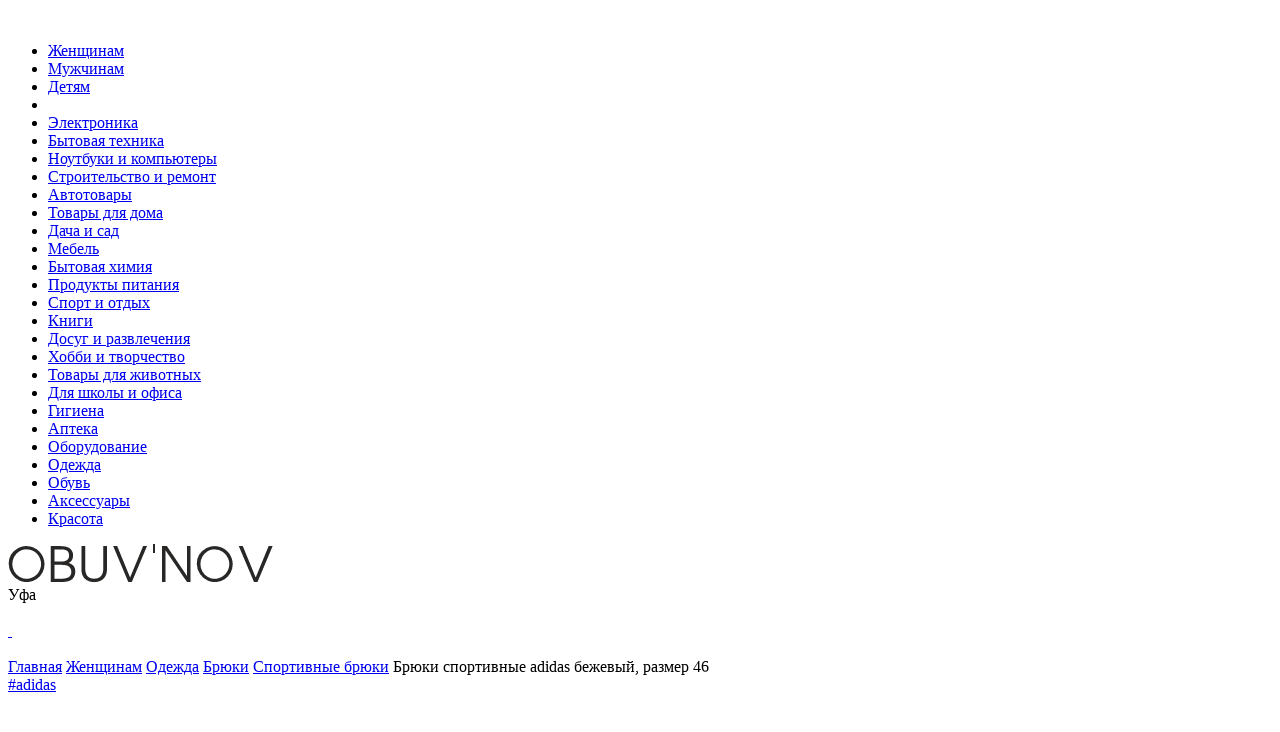

--- FILE ---
content_type: text/html; charset=UTF-8
request_url: https://obuvnov.ru/ufa/women/bryukisportivnyeadidas-523576/
body_size: 12862
content:
<!DOCTYPE html>

<html class="no-js" lang="ru-RU">

<head>

    <meta charset="UTF-8">
    <meta name="viewport" content="width=device-width, initial-scale=1.0">
    <meta http-equiv="X-UA-Compatible" content="IE=edge">

    <link rel="profile" href="https://gmpg.org/xfn/11">

    <meta name='robots' content='max-image-preview:large' />
<title>Брюки спортивные adidas бежевый, размер 46 — купить в городе Уфа по низкой цене</title>

<meta name="description" content="Купить Брюки спортивные adidas бежевый, размер 46 — низкие цены в магазинах, купить в городе Уфа по выгодной цене. Доставка в городе Уфа курьером и по всей России." />


<meta property="og:locale" content="ru_RU" />
<meta property="og:site_name" content="ОБУВНОВ.ру" />
<meta property="og:title" content="Брюки спортивные adidas бежевый, размер 46 — купить в городе Уфа по низкой цене" />
<meta property="og:description" content="Купить Брюки спортивные adidas бежевый, размер 46 — низкие цены в магазинах, купить в городе Уфа по выгодной цене. Доставка в городе Уфа курьером и по всей России." />
<meta property="og:type" content="object" />
<meta property="og:url" content="https://obuvnov.ru/ufa/women/bryukisportivnyeadidas-523576/" />
<meta property="og:image" content="https://a.lmcdn.ru/pi/img600x866/R/T/RTLABJ346601_16882055_1_v1_2x.jpg" />
<meta name="twitter:card" content="summary" />
<meta name="twitter:description" content="Купить Брюки спортивные adidas бежевый, размер 46 — низкие цены в магазинах, купить в городе Уфа по выгодной цене. Доставка в городе Уфа курьером и по всей России." />
<meta name="twitter:title" content="Брюки спортивные adidas бежевый, размер 46 — купить в городе Уфа по низкой цене" />

<style id='wp-img-auto-sizes-contain-inline-css'>
img:is([sizes=auto i],[sizes^="auto," i]){contain-intrinsic-size:3000px 1500px}
/*# sourceURL=wp-img-auto-sizes-contain-inline-css */
</style>
<link rel="canonical" href="https://obuvnov.ru/ufa/women/bryukisportivnyeadidas-523576/"><link rel="icon" href="https://obuvnov.ru/wp-content/uploads/2023/02/favicon.png" sizes="32x32" />
<link rel="apple-touch-icon" href="https://obuvnov.ru/wp-content/uploads/2023/02/favicon.png" />

        <style media="all">
          @import url("https://obuvnov.ru/wp-content/themes/pdxtemplate/min/pdxtemplate.css?r=2010");
        </style>
        
        <style media="all">
          @import url("https://obuvnov.ru/wp-content/themes/pdxtemplate/min/other.css?r=2010");
        </style><script>
      var currentDate = `${new Date().getDate()}.${new Date().getMonth()+1}.${new Date().getHours()}`;
      var userData = { };
    </script><script> var p1='a href="mai',p2='info',p3='">',p4,p5='/a',p6='',p7='',p8=''; p1+='lto:'; p2+='@'; p2+='obuvnov.ru'; p4=p2;</script>    <script>
        window.dataLayer = window.dataLayer || [];
        function gtag() { dataLayer.push(arguments); }
    </script>

</head>

<body class="home blog wp-custom-logo wp-embed-responsive wp-theme-pdxtemplate pdxhtml_cached not_item is_product cookies-not-set has-no-pagination not-showing-comments show-avatars footer-top-visible" data-template="" data-sex="1" data-smode="0">

        <div class="allcontent">
                <header class="header precblock">
            <div class="header__in cblock flex_item">
                <span class="header__menubtn is_a unselectable" onclick="stpr(event || window.event); show_mnu();">&nbsp;</span><div class="header__parts parts"><ul class="parts__ul ul_line"><li data-partid="1" class="parts__li" onmouseover="stpr(event || window.event); show_submenu(1);"><a class="citylink parts__a active" href="/ufa/women/">Женщинам</a></li><li data-partid="2" class="parts__li" onmouseover="stpr(event || window.event); show_submenu(2);"><a class="citylink parts__a" href="/ufa/men/">Мужчинам</a></li><li data-partid="3" class="parts__li" onmouseover="stpr(event || window.event); show_submenu(3);"><a class="citylink parts__a" href="/ufa/children/">Детям</a></li><li class="parts__expand unselectable" onclick="stpr(event || window.event); togglePartsExp();">&nbsp;</li><li data-partid="4" class="parts__li parts__li_hidden" onclick="stpr(event || window.event);"><a class="citylink parts__a" href="/ufa/elektronika/">Электроника</a></li><li data-partid="5" class="parts__li parts__li_hidden" onclick="stpr(event || window.event);"><a class="citylink parts__a" href="/ufa/bytovaya/">Бытовая техника</a></li><li data-partid="6" class="parts__li parts__li_hidden" onclick="stpr(event || window.event);"><a class="citylink parts__a" href="/ufa/kompyuternaya/">Ноутбуки и компьютеры</a></li><li data-partid="7" class="parts__li parts__li_hidden" onclick="stpr(event || window.event);"><a class="citylink parts__a" href="/ufa/remont/">Строительство и ремонт</a></li><li data-partid="8" class="parts__li parts__li_hidden" onclick="stpr(event || window.event);"><a class="citylink parts__a" href="/ufa/avto/">Автотовары</a></li><li data-partid="9" class="parts__li parts__li_hidden" onclick="stpr(event || window.event);"><a class="citylink parts__a" href="/ufa/dom/">Товары для дома</a></li><li data-partid="10" class="parts__li parts__li_hidden" onclick="stpr(event || window.event);"><a class="citylink parts__a" href="/ufa/dacha/">Дача и сад</a></li><li data-partid="11" class="parts__li parts__li_hidden" onclick="stpr(event || window.event);"><a class="citylink parts__a" href="/ufa/mebel/">Мебель</a></li><li data-partid="12" class="parts__li parts__li_hidden" onclick="stpr(event || window.event);"><a class="citylink parts__a" href="/ufa/himiya/">Бытовая химия</a></li><li data-partid="13" class="parts__li parts__li_hidden" onclick="stpr(event || window.event);"><a class="citylink parts__a" href="/ufa/produkty/">Продукты питания</a></li><li data-partid="14" class="parts__li parts__li_hidden" onclick="stpr(event || window.event);"><a class="citylink parts__a" href="/ufa/sport/">Спорт и отдых</a></li><li data-partid="15" class="parts__li parts__li_hidden" onclick="stpr(event || window.event);"><a class="citylink parts__a" href="/ufa/books/">Книги</a></li><li data-partid="17" class="parts__li parts__li_hidden" onclick="stpr(event || window.event);"><a class="citylink parts__a" href="/ufa/dosug/">Досуг и развлечения</a></li><li data-partid="18" class="parts__li parts__li_hidden" onclick="stpr(event || window.event);"><a class="citylink parts__a" href="/ufa/hobbi/">Хобби и творчество</a></li><li data-partid="20" class="parts__li parts__li_hidden" onclick="stpr(event || window.event);"><a class="citylink parts__a" href="/ufa/dlyazhivotnykh/">Товары для животных</a></li><li data-partid="21" class="parts__li parts__li_hidden" onclick="stpr(event || window.event);"><a class="citylink parts__a" href="/ufa/school/">Для школы и офиса</a></li><li data-partid="22" class="parts__li parts__li_hidden" onclick="stpr(event || window.event);"><a class="citylink parts__a" href="/ufa/gigiena/">Гигиена</a></li><li data-partid="23" class="parts__li parts__li_hidden" onclick="stpr(event || window.event);"><a class="citylink parts__a" href="/ufa/apteka/">Аптека</a></li><li data-partid="26" class="parts__li parts__li_hidden" onclick="stpr(event || window.event);"><a class="citylink parts__a" href="/ufa/oborudovanie/">Оборудование</a></li><li data-partid="27" class="parts__li parts__li_hidden" onclick="stpr(event || window.event);"><a class="citylink parts__a" href="/ufa/cloth/">Одежда</a></li><li data-partid="28" class="parts__li parts__li_hidden" onclick="stpr(event || window.event);"><a class="citylink parts__a" href="/ufa/shoes/">Обувь</a></li><li data-partid="29" class="parts__li parts__li_hidden" onclick="stpr(event || window.event);"><a class="citylink parts__a" href="/ufa/accessories/">Аксессуары</a></li><li data-partid="30" class="parts__li parts__li_hidden" onclick="stpr(event || window.event);"><a class="citylink parts__a" href="/ufa/beauty/">Красота</a></li></ul></div><a href="/ufa/" class="header__logoWrap citylink"><img class="header__logo" alt="Logo" width="265" height="38" src="https://obuvnov.ru/wp-content/uploads/2023/02/logo.svg" /></a><div class="header__city is_a unselectable" onclick="showModal('_pdxgloap_base_select_city', 'Выберите ваш город:');">Уфа</div><div class="header__icos flex_item unselectable"><div class="header__ico ico__find ico__round is_a" onclick="showFind();">&nbsp;</div><a class="header__ico ico__fav ico__round fav is_a" aria-label="Избранное" href="/fav/">&nbsp;</a><div class="header__profile header__ico"><div class="ico__profile ico__round is_a" onclick="showModal('pdx_login');">&nbsp;</div></div></div>                            </div>
        </header>
        <div class="wrapper precblock">
            <div class="wrapper__content cblock admlnk pdxpp pdxobj549 pdxcat">

                            </div>
        </div>
                <div class="wrapper precblock">
            <div class="wrapper__content cblock">

                <div id="content"  itemscope itemtype="http://schema.org/Product">

                    
<main id="site-content">

  <div id="breadcrumb" itemscope itemtype="https://schema.org/BreadcrumbList" class="breadcrumb__title_yes"><span itemprop="itemListElement" itemscope itemtype="https://schema.org/ListItem"><a itemprop="item" href="https://obuvnov.ru/"><span itemprop="name">Главная</span></a><meta itemprop="position" content="1" /></span> <span class="brline"></span> <span itemprop="itemListElement" itemscope itemtype="https://schema.org/ListItem"><a itemprop="item" href="/ufa/women/"><span itemprop="name">Женщинам</span></a><meta itemprop="position" content="2" /></span> <span class="brline"></span> <span itemprop="itemListElement" itemscope itemtype="https://schema.org/ListItem"><a itemprop="item" href="/ufa/women/odezhda-2/"><span itemprop="name">Одежда</span></a><meta itemprop="position" content="3" /></span> <span class="brline"></span> <span itemprop="itemListElement" itemscope itemtype="https://schema.org/ListItem"><a itemprop="item" href="/ufa/women/bryuki-22/"><span itemprop="name">Брюки</span></a><meta itemprop="position" content="4" /></span> <span class="brline"></span> <span itemprop="itemListElement" itemscope itemtype="https://schema.org/ListItem"><a itemprop="item" href="/ufa/women/sportivnye-bryuki-549/"><span itemprop="name">Спортивные брюки</span></a><meta itemprop="position" content="5" /></span> <span class="brline"></span> Брюки спортивные adidas бежевый, размер 46</div><div class="post__header" data-i="523576" data-itype="mod"><div class="post__brand" itemprop="brand" itemscope itemtype="http://schema.org/Brand"><a href="/ufa/catalog/brands/adidas/" class="post__brandlink">#adidas</a><meta itemprop="name" content="adidas"></div><div class="post__preh1 flex_item"><h1 itemprop="name description" class="archive-title">Брюки спортивные adidas бежевый, размер 46</h1><div class="post__pricerange"></div><div class="post__ratings" onclick="gotoRating();"></div><div class="post__fav"><div class="post__share social_share" onclick="show_share();" data-title="Купить Брюки спортивные adidas бежевый, размер 46">&nbsp;</div></div></div></div>
  
</main><!-- #site-content -->


<meta itemprop="sku" content="523576" /><div class="post__top flex_item"><div class="post__images flex_item"><div class="post__thumbnails"><div class="post__thumbnail post__thumbnail_active" onclick="select_image(this);"><img class="post__img_mode_thumbnail" alt="Брюки спортивные adidas бежевый, размер 46, фото 1" src="https://a.lmcdn.ru/pi/img600x866/R/T/RTLABJ346601_16882055_1_v1_2x.jpg"></div><div class="post__thumbnail" onclick="select_image(this);"><img class="post__img_mode_thumbnail" alt="Брюки спортивные adidas бежевый, размер 46, фото 2" src="https://a.lmcdn.ru/pi/img600x866/R/T/RTLABJ346601_16882056_2_v1_2x.jpg"></div><div class="post__thumbnail" onclick="select_image(this);"><img class="post__img_mode_thumbnail" alt="Брюки спортивные adidas бежевый, размер 46, фото 3" src="https://a.lmcdn.ru/pi/img600x866/R/T/RTLABJ346601_16882057_3_v1_2x.jpg"></div><div class="post__thumbnail" onclick="select_image(this);"><img class="post__img_mode_thumbnail" alt="Брюки спортивные adidas бежевый, размер 46, фото 4" src="https://a.lmcdn.ru/pi/img600x866/R/T/RTLABJ346601_16882058_4_v1_2x.jpg"></div></div><div class="post__image" onclick="show_image_full();"><img class="post__img_mode_full" alt="Брюки спортивные adidas бежевый, размер 46" itemprop="image" src="https://a.lmcdn.ru/pi/img600x866/R/T/RTLABJ346601_16882055_1_v1_2x.jpg"></div><div class="closeimg closemeimg" onclick=" hide_image_full(); " style="display:none;">&nbsp;</div></div><div class="post__data"><div class="post__datain"><div class="post__desc">Брюки спортивные adidas. Цвет: бежевый. Сезон: Весна-лето 2023.</div><div class="post_variants"><div class="post_variant flex_item" data-variant="83060d7d"><div class="variant__label variant__tail">коллекция</div><div class="variant__tail variant__item variant__item_current">Весна, лето 2023</div></div><div class="post_variant flex_item" data-variant="393608bb"><div class="variant__label variant__tail">размер</div><a class="variant__tail variant__item" href="/ufa/women/bryukisportivnyeadidas-14903484/">34</a><a class="variant__tail variant__item" href="/ufa/women/bryukisportivnyeadidas-16545431/">38</a><div class="variant__tail variant__item variant__item_current">46</div><a class="variant__tail variant__item" href="/ufa/women/bryukisportivnyeadidas-523575/">50</a></div><div class="post_variant flex_item" data-variant="9c180e97"><div class="variant__label variant__tail">сезонность</div><div class="variant__tail variant__item variant__item_current">мульти</div></div><div class="post_variant flex_item" data-variant="1a1705b2"><div class="variant__label variant__tail">цвет</div><div class="variant__tail variant__item variant__item_current"><img alt="бежевый" title="бежевый" src="https://a.lmcdn.ru/pi/img600x866/R/T/RTLABJ346601_16882055_1_v1_2x.jpg" class="variant__img" /></div><a class="variant__tail variant__item" href="/ufa/women/bryukisportivnyeadidas-16539274/"><img alt="черный" title="черный" src="https://a.lmcdn.ru/pi/img600x866/A/D/AD002EWLUGS1_13062443_1_v2_2x.jpg" class="variant__img" /></a></div></div><div class="post__params"><div class="post__param flex_item"><div class="post__paramname">пол</div><div class="post__paramval">women</div></div></div></div></div><div class="post__prices"><div class="post__price post__price_active"><div class="price__header flex_item" itemprop="offers" itemscope itemtype="http://schema.org/Offer"><div class="price__price"><meta itemprop="price" content="4861"><meta itemprop="priceCurrency" content="RUB"><link itemprop="availability" href="http://schema.org/InStock">4 861 ₽ <span class="price__old">8 099 ₽</span></div></div><div class="price__link"><noindex><a class="price__a isbtn isbtn_theme_white isbtn_theme_sm" target="_blank" rel="nofollow" href="https://www.lamoda.ru/p/rtlabj346601/clothes-adidas-bryuki-sportivnye/">Оформить заказ</a></noindex></div><div class="variant_type_map">Самовывоз есть</div><div class="variant_type_map">Доставка есть</div><div class="variant_type_map">Покупка в магазине есть</div><div class="variant_type_map">Гарантия производителя есть</div></div><script> if ( document.querySelector('.post__pricerange') ) { document.querySelector('.post__pricerange').innerHTML = '4 861 ₽'; } </script></div></div><div class="post__sellers"><div class="post__title">Цены на Брюки спортивные adidas бежевый, размер 46 в г. Уфа</div><div class="post__seller flex_item"><div class="seller__logo"><div class="seller__logoline seller__price" style="display: none;">4 861 ₽ <span class="price__old">8 099 ₽</span></div><div class="seller__logoline" style="display: none;"><noindex><a class="price__a isbtn isbtn_theme_white isbtn_theme_sm" target="_blank" rel="nofollow" href="https://www.lamoda.ru/p/rtlabj346601/clothes-adidas-bryuki-sportivnye/">Оформить заказ</a></noindex></div></div><div class="seller__price">4 861 ₽ <span class="price__old">8 099 ₽</span></div><div class="seller__delivery"><div class="variant_type_map">Самовывоз есть</div><div class="variant_type_map">Доставка есть</div><div class="variant_type_map">Покупка в магазине есть</div><div class="variant_type_map">Гарантия производителя есть</div></div><div class="seller__notes">Оплата после примерки.</div><div class="seller__link"><noindex><a class="price__a isbtn isbtn_theme_white isbtn_theme_sm" target="_blank" rel="nofollow" href="https://www.lamoda.ru/p/rtlabj346601/clothes-adidas-bryuki-sportivnye/">Оформить заказ</a></noindex></div></div></div><div class="post__more" id="chars"><div class="tabPage flex_item" data-tabpage="1"><div class="tabPage__title unselectable tabPage__title_active tabPage__title_type_1" data-tab="tab__chars" onclick="changeTab(1, this)">Характеристики</div><div class="tabPage__title unselectable tabPage__title_type_2" data-tab="tab__desc" onclick="changeTab(2, this)">Описание</div><div class="tabPage__title unselectable tabPage__title_type_3" data-tab="tab__reviews" onclick="changeTab(3, this)">Отзывы </div></div><div class="tabDesc tabDesc_active tabDesc_type_tab__chars tabDesc_type_1" style="display: none;"><div class="post__chars"><div class="post__param flex_item"><div class="post__paramname">размер</div><a class="post__paramval" href="/ufa/women/sportivnye-bryuki-549/f/razmer_46/">46</a></div><div class="post__param flex_item"><div class="post__paramname">пол</div><a class="post__paramval" href="/ufa/women/sportivnye-bryuki-549/f/pol_women/">women</a></div><div class="post__param flex_item"><div class="post__paramname">коллекция</div>Весна, лето 2023</div><div class="post__param flex_item"><div class="post__paramname">цвет</div><a class="post__paramval" href="/ufa/women/sportivnye-bryuki-549/f/cvet_bezhevyy/">бежевый</a></div><div class="post__param flex_item"><div class="post__paramname">сезонность</div>мульти</div><div class="post__param post__param_empty flex_item">&nbsp;</div></div></div><div class="tabDesc tabDesc_type_tab__desc tabDesc_type_2" style="display: none;"><div class="post__fulldesc">Брюки спортивные adidas. Цвет: бежевый. Сезон: Весна-лето 2023.</div></div><div class="tabDesc tabDesc_type_tab__reviews tabDesc_type_3" style="display: none;"><div class="reviews__top flex_item"><div class="reviews__avg"></div><div class="reviews__panel"><div class="need_auth_review_buyer need_auth info">Чтобы оставить отзыв, войдите под учетной записью покупателя.</div></div></div><div class="post__reviews"><div itemprop="aggregateRating" itemscope itemtype="https://schema.org/AggregateRating"><meta itemprop="ratingValue" content="4"><meta itemprop="reviewCount" content="1"></div>Оставьте первый отзыв о данном товаре!</div></div></div><div class="post__footer"><div class="catslider catslider_type_brand catslider_type_others" data-catslider="1"><div class="catslider__title">Еще спортивные брюки adidas</div><div class="catslider__slider slickme slickme__top" data-slickid="other" data-count="4"><a href="/ufa/women/bryukisportivnyeadidas-108/" class="imod width3 without_shadow" data-t="108" data-ttype="mod" onclick="click_product(108);"><div class="imod__logo"><img class="imod__image lazy" alt="" src="[data-uri]" data-src="https://a.lmcdn.ru/pi/img600x866/A/D/AD002EWLUHA9_12834889_1_v1_2x.jpg" /><div class="mod__params flex_item"><div class="mod__param"><strong>размер:</strong> 34</div><div class="mod__param"><strong>пол:</strong> women</div><div class="mod__param"><strong>сезонность:</strong> мульти</div><div class="mod__param"><strong>цвет:</strong> серый</div></div></div><div class="imod__desc flex_item"><div class="imod__vendor">#adidas</div><div class="imod__price">2 961 ₽</div></div><div class="imod__body"><h3 class="i__title imod__title">Брюки спортивные adidas</h3></div></a><a href="/ufa/women/maykasportivnayaadidas-601517/" class="imod width3 without_shadow" data-t="601517" data-ttype="mod" onclick="click_product(601517);"><div class="imod__logo"><img class="imod__image lazy" alt="" src="[data-uri]" data-src="https://a.lmcdn.ru/pi/img600x866/R/T/RTLACP984601_19887692_1_v1_2x.jpg" /><div class="mod__params flex_item"><div class="mod__param"><strong>размер:</strong> 44</div><div class="mod__param"><strong>пол:</strong> men</div><div class="mod__param"><strong>цвет:</strong> зеленый</div><div class="mod__param"><strong>сезонность:</strong> мульти</div></div></div><div class="imod__desc flex_item"><div class="imod__vendor">#adidas</div><div class="imod__price">676 ₽</div></div><div class="imod__body"><h3 class="i__title imod__title">Майка спортивная adidas</h3></div></a><a href="/ufa/women/bryukisportivnyeadidas-18469738/" class="imod width3 without_shadow" data-t="18469738" data-ttype="mod" onclick="click_product(18469738);"><div class="imod__logo"><img class="imod__image lazy" alt="" src="[data-uri]" data-src="https://a.lmcdn.ru/pi/img600x866/R/T/RTLACV935201_21309512_1_v1_2x.jpg" /><div class="mod__params flex_item"><div class="mod__param"><strong>размер:</strong> 54</div><div class="mod__param"><strong>пол:</strong> women</div><div class="mod__param"><strong>сезонность:</strong> мульти</div><div class="mod__param"><strong>цвет:</strong> черный</div></div></div><div class="imod__desc flex_item"><div class="imod__vendor">#adidas</div><div class="imod__price">4 874 ₽</div></div><div class="imod__body"><h3 class="i__title imod__title">Брюки спортивные adidas</h3></div></a><a href="/ufa/women/taytsyadidas-523638/" class="imod width3 without_shadow" data-t="523638" data-ttype="mod" onclick="click_product(523638);"><div class="imod__logo"><img class="imod__image lazy" alt="" src="[data-uri]" data-src="https://a.lmcdn.ru/pi/img600x866/R/T/RTLABJ354001_16882083_1_v1_2x.jpg" /><div class="mod__params flex_item"><div class="mod__param"><strong>размер:</strong> 50</div><div class="mod__param"><strong>пол:</strong> women</div><div class="mod__param"><strong>цвет:</strong> коричневый</div><div class="mod__param"><strong>сезонность:</strong> мульти</div></div></div><div class="imod__desc flex_item"><div class="imod__vendor">#adidas</div><div class="imod__price">5 554 ₽</div></div><div class="imod__body"><h3 class="i__title imod__title">Тайтсы adidas</h3></div></a><a href="/ufa/women/sportivnyebryukizhenskiead-100723048/" class="imod width3 without_shadow" data-t="100723048" data-ttype="mod" onclick="click_product(100723048);"><div class="imod__logo"><img class="imod__image lazy" alt="" src="[data-uri]" data-src="https://main-cdn.sbermegamarket.ru/hlr-system/110/843/338/082/810/41/100069534390b0.jpg" /><div class="mod__params flex_item"><div class="mod__param"><strong>цвет:</strong> розовый</div></div></div><div class="imod__desc flex_item"><div class="imod__vendor">#adidas</div><div class="imod__price">5 724 ₽</div></div><div class="imod__body"><h3 class="i__title imod__title">Спортивные брюки женские Adidas Originals 7/8 Linen Wide Leg HL6615 розовые 36 EU adidas</h3></div></a><a href="/ufa/women/bryukisportivnyeadidas-18469788/" class="imod width3 without_shadow" data-t="18469788" data-ttype="mod" onclick="click_product(18469788);"><div class="imod__logo"><img class="imod__image lazy" alt="" src="[data-uri]" data-src="https://a.lmcdn.ru/pi/img600x866/R/T/RTLACV935201_21309512_1_v1_2x.jpg" /><div class="mod__params flex_item"><div class="mod__param"><strong>размер:</strong> 34</div><div class="mod__param"><strong>пол:</strong> women</div><div class="mod__param"><strong>сезонность:</strong> мульти</div><div class="mod__param"><strong>цвет:</strong> черный</div></div></div><div class="imod__desc flex_item"><div class="imod__vendor">#adidas</div><div class="imod__price">4 874 ₽</div></div><div class="imod__body"><h3 class="i__title imod__title">Брюки спортивные adidas</h3></div></a><a href="/ufa/women/bryukisportivnyeadidas-14944149/" class="imod width3 without_shadow" data-t="14944149" data-ttype="mod" onclick="click_product(14944149);"><div class="imod__logo"><img class="imod__image lazy" alt="" src="[data-uri]" data-src="https://a.lmcdn.ru/pi/img600x866/R/T/RTLACP984401_19848905_1_v1_2x.jpg" /><div class="mod__params flex_item"><div class="mod__param"><strong>размер:</strong> 34</div><div class="mod__param"><strong>пол:</strong> women</div><div class="mod__param"><strong>сезонность:</strong> мульти</div><div class="mod__param"><strong>цвет:</strong> синий</div></div></div><div class="imod__desc flex_item"><div class="imod__vendor">#adidas</div><div class="imod__price">3 450 ₽</div></div><div class="imod__body"><h3 class="i__title imod__title">Брюки спортивные adidas</h3></div></a><a href="/ufa/women/kombinezonadidas-601531/" class="imod width3 without_shadow" data-t="601531" data-ttype="mod" onclick="click_product(601531);"><div class="imod__logo"><img class="imod__image lazy" alt="" src="[data-uri]" data-src="https://a.lmcdn.ru/pi/img600x866/R/T/RTLACP991501_19847815_1_v1_2x.jpg" /><div class="mod__params flex_item"><div class="mod__param"><strong>размер:</strong> 38</div><div class="mod__param"><strong>пол:</strong> women</div><div class="mod__param"><strong>сезонность:</strong> мульти</div><div class="mod__param"><strong>цвет:</strong> черный</div></div></div><div class="imod__desc flex_item"><div class="imod__vendor">#adidas</div><div class="imod__price">5 700 ₽</div></div><div class="imod__body"><h3 class="i__title imod__title">Комбинезон adidas</h3></div></a><a href="/ufa/women/bryukisportivnyeadidas-538300/" class="imod width3 without_shadow" data-t="538300" data-ttype="mod" onclick="click_product(538300);"><div class="imod__logo"><img class="imod__image lazy" alt="" src="[data-uri]" data-src="https://a.lmcdn.ru/pi/img600x866/R/T/RTLABY924301_17999488_1_v1_2x.jpg" /><div class="mod__params flex_item"><div class="mod__param"><strong>размер:</strong> 38</div><div class="mod__param"><strong>пол:</strong> women</div><div class="mod__param"><strong>цвет:</strong> бордовый</div></div></div><div class="imod__desc flex_item"><div class="imod__vendor">#adidas</div><div class="imod__price">2 030 ₽</div></div><div class="imod__body"><h3 class="i__title imod__title">Брюки спортивные adidas</h3></div></a><a href="/ufa/women/bryukisportivnyeadidas-523570/" class="imod width3 without_shadow" data-t="523570" data-ttype="mod" onclick="click_product(523570);"><div class="imod__logo"><img class="imod__image lazy" alt="" src="[data-uri]" data-src="https://a.lmcdn.ru/pi/img600x866/R/T/RTLABJ345901_16882051_1_v1_2x.jpg" /><div class="mod__params flex_item"><div class="mod__param"><strong>размер:</strong> 50</div><div class="mod__param"><strong>пол:</strong> women</div><div class="mod__param"><strong>сезонность:</strong> мульти</div><div class="mod__param"><strong>цвет:</strong> розовый</div></div></div><div class="imod__desc flex_item"><div class="imod__vendor">#adidas</div><div class="imod__price">3 331 ₽</div></div><div class="imod__body"><h3 class="i__title imod__title">Брюки спортивные adidas</h3></div></a><a href="/ufa/women/bryukisportivnyeadidasfeel-102885690/" class="imod width3 without_shadow" data-t="102885690" data-ttype="mod" onclick="click_product(102885690);"><div class="imod__logo"><img class="imod__image lazy" alt="" src="[data-uri]" data-src="https://avatars.mds.yandex.net/get-mpic/4615588/img_id889685002986652856.jpeg/9" /><div class="mod__params flex_item"><div class="mod__param"><strong>пол:</strong> male</div><div class="mod__param"><strong>цвет:</strong> черный</div></div></div><div class="imod__desc flex_item"><div class="imod__vendor">#adidas</div><div class="imod__price">3 099 ₽</div></div><div class="imod__body"><h3 class="i__title imod__title">Брюки спортивные adidas Feelcozy, размер L INT</h3></div></a><a href="/ufa/women/sportivnyebryukizhenskiead-100610871/" class="imod width3 without_shadow" data-t="100610871" data-ttype="mod" onclick="click_product(100610871);"><div class="imod__logo"><img class="imod__image lazy" alt="" src="[data-uri]" data-src="https://main-cdn.sbermegamarket.ru/hlr-system/280/792/434/113/206/100044770456b0.jpg" /><div class="mod__params flex_item"><div class="mod__param"><strong>цвет:</strong> розовый</div></div></div><div class="imod__desc flex_item"><div class="imod__vendor">#adidas</div><div class="imod__price">8 099 ₽</div></div><div class="imod__body"><h3 class="i__title imod__title">Спортивные брюки женские Adidas HM4873 розовые 36 adidas</h3></div></a><a href="/ufa/women/bryukisportivnyeadidas-523575/" class="imod width3 without_shadow" data-t="523575" data-ttype="mod" onclick="click_product(523575);"><div class="imod__logo"><img class="imod__image lazy" alt="" src="[data-uri]" data-src="https://a.lmcdn.ru/pi/img600x866/R/T/RTLABJ346601_16882055_1_v1_2x.jpg" /><div class="mod__params flex_item"><div class="mod__param"><strong>размер:</strong> 50</div><div class="mod__param"><strong>пол:</strong> women</div><div class="mod__param"><strong>цвет:</strong> бежевый</div><div class="mod__param"><strong>сезонность:</strong> мульти</div></div></div><div class="imod__desc flex_item"><div class="imod__vendor">#adidas</div><div class="imod__price">4 861 ₽</div></div><div class="imod__body"><h3 class="i__title imod__title">Брюки спортивные adidas</h3></div></a><a href="/ufa/women/legginsyadidas-16283800/" class="imod width3 without_shadow" data-t="16283800" data-ttype="mod" onclick="click_product(16283800);"><div class="imod__logo"><img class="imod__image lazy" alt="" src="[data-uri]" data-src="https://a.lmcdn.ru/pi/img600x866/R/T/RTLABJ341201_16875091_1_v2_2x.jpg" /><div class="mod__params flex_item"><div class="mod__param"><strong>размер:</strong> 52</div><div class="mod__param"><strong>пол:</strong> women</div><div class="mod__param"><strong>сезонность:</strong> мульти</div><div class="mod__param"><strong>цвет:</strong> синий</div></div></div><div class="imod__desc flex_item"><div class="imod__vendor">#adidas</div><div class="imod__price">3 823 ₽</div></div><div class="imod__body"><h3 class="i__title imod__title">Леггинсы adidas</h3></div></a><a href="/ufa/women/bryukisportivnyeadidas-546660/" class="imod width3 without_shadow" data-t="546660" data-ttype="mod" onclick="click_product(546660);"><div class="imod__logo"><img class="imod__image lazy" alt="" src="[data-uri]" data-src="https://a.lmcdn.ru/pi/img600x866/R/T/RTLACC755901_18401456_1_v1_2x.jpg" /><div class="mod__params flex_item"><div class="mod__param"><strong>размер:</strong> 50</div><div class="mod__param"><strong>пол:</strong> women</div><div class="mod__param"><strong>сезонность:</strong> мульти</div><div class="mod__param"><strong>цвет:</strong> серый</div></div></div><div class="imod__desc flex_item"><div class="imod__vendor">#adidas</div><div class="imod__price">3 024 ₽</div></div><div class="imod__body"><h3 class="i__title imod__title">Брюки спортивные adidas</h3></div></a><div class="showmore"><a class="citylink slider__a" href="/ufa/women/sportivnye-bryuki-549/f/brand_2/">Смотреть еще</a></div></div></div></div><div class="post__footer"><div class="catslider catslider_type_brand catslider_type_others" data-catslider="2"><div class="catslider__title">Еще спортивные брюки</div><div class="catslider__slider slickme slickme__top" data-slickid="other" data-count="4"><a href="/ufa/women/bryukisportivnyerazmer2xlo-102893043/" class="imod width3 without_shadow" data-t="102893043" data-ttype="mod" onclick="click_product(102893043);"><div class="imod__logo"><img class="imod__image lazy" alt="" src="[data-uri]" data-src="https://avatars.mds.yandex.net/get-mpic/1859594/2a000001913c9dc8d5bdb5a61e33e68a3d1c/9" /><div class="mod__params flex_item"><div class="mod__param"><strong>пол:</strong> male</div><div class="mod__param"><strong>цвет:</strong> Белый 【04 】</div></div></div><div class="imod__desc flex_item"><div class="imod__vendor">#OTHER</div><div class="imod__price">1 605 ₽</div></div><div class="imod__body"><h3 class="i__title imod__title">Брюки спортивные , размер 2XL Other</h3></div></a><a href="/ufa/women/bryukisportivnyerepublicon-102890213/" class="imod width3 without_shadow" data-t="102890213" data-ttype="mod" onclick="click_product(102890213);"><div class="imod__logo"><img class="imod__image lazy" alt="" src="[data-uri]" data-src="https://avatars.mds.yandex.net/get-mpic/12280362/2a000001909bffa97c98c4d7681a9b665a51/9" /><div class="mod__params flex_item"><div class="mod__param"><strong>пол:</strong> male</div><div class="mod__param"><strong>цвет:</strong> серый</div></div></div><div class="imod__desc flex_item"><div class="imod__vendor"></div><div class="imod__price">3 554 ₽</div></div><div class="imod__body"><h3 class="i__title imod__title">Брюки спортивные REPUBLICONTI, размер 30</h3></div></a><a href="/ufa/women/bryukisportivnyerepublicon-102890282/" class="imod width3 without_shadow" data-t="102890282" data-ttype="mod" onclick="click_product(102890282);"><div class="imod__logo"><img class="imod__image lazy" alt="" src="[data-uri]" data-src="https://avatars.mds.yandex.net/get-mpic/15256585/2a000001978d8c0c3793d0322392f7aa62d0/9" /><div class="mod__params flex_item"><div class="mod__param"><strong>пол:</strong> female</div></div></div><div class="imod__desc flex_item"><div class="imod__vendor"></div><div class="imod__price">3 365 ₽</div></div><div class="imod__body"><h3 class="i__title imod__title">Брюки спортивные REPUBLICONTI летние брюки, размер 33, горчица</h3></div></a><a href="/ufa/women/bryukisportivnyerazmerxlqu-102892110/" class="imod width3 without_shadow" data-t="102892110" data-ttype="mod" onclick="click_product(102892110);"><div class="imod__logo"><img class="imod__image lazy" alt="" src="[data-uri]" data-src="https://avatars.mds.yandex.net/get-mpic/5218438/2a00000193099839c0d5f021bb3cba47d205/9" /><div class="mod__params flex_item"><div class="mod__param"><strong>пол:</strong> male</div></div></div><div class="imod__desc flex_item"><div class="imod__vendor"></div><div class="imod__price">1 632 ₽</div></div><div class="imod__body"><h3 class="i__title imod__title">Брюки спортивные , размер XL Quite art</h3></div></a><a href="/ufa/women/bryukisportivnyetvoebazova-102886371/" class="imod width3 without_shadow" data-t="102886371" data-ttype="mod" onclick="click_product(102886371);"><div class="imod__logo"><img class="imod__image lazy" alt="" src="[data-uri]" data-src="https://avatars.mds.yandex.net/get-mpic/1992523/2a00000195157208949391f5473441d0a4e8/9" /><div class="mod__params flex_item"><div class="mod__param"><strong>пол:</strong> female</div><div class="mod__param"><strong>цвет:</strong> черный</div></div></div><div class="imod__desc flex_item"><div class="imod__vendor">#Твое</div><div class="imod__price">914 ₽</div></div><div class="imod__body"><h3 class="i__title imod__title">Брюки спортивные ТВОЕ Базовая коллекция, размер XL,/черный</h3></div></a><a href="/ufa/women/bryukishkolnyeamarobabyraz-102884358/" class="imod width3 without_shadow" data-t="102884358" data-ttype="mod" onclick="click_product(102884358);"><div class="imod__logo"><img class="imod__image lazy" alt="" src="[data-uri]" data-src="https://avatars.mds.yandex.net/get-mpic/16143397/2a00000198e6194934a73a005b91a1b6c945/9" /><div class="mod__params flex_item"><div class="mod__param"><strong>пол:</strong> female</div></div></div><div class="imod__desc flex_item"><div class="imod__vendor">#Amarobaby</div><div class="imod__price">1 211 ₽</div></div><div class="imod__body"><h3 class="i__title imod__title">Брюки школьные Amarobaby, размер 122, beige</h3></div></a><a href="/ufa/women/bryukisportivnyenikeclubra-102884297/" class="imod width3 without_shadow" data-t="102884297" data-ttype="mod" onclick="click_product(102884297);"><div class="imod__logo"><img class="imod__image lazy" alt="" src="[data-uri]" data-src="https://avatars.mds.yandex.net/get-mpic/10483373/img_id7163245064175957989.jpeg/9" /><div class="mod__params flex_item"><div class="mod__param"><strong>пол:</strong> male</div><div class="mod__param"><strong>цвет:</strong> черный</div></div></div><div class="imod__desc flex_item"><div class="imod__vendor">#NIKE</div><div class="imod__price">4 949 ₽</div></div><div class="imod__body"><h3 class="i__title imod__title">Брюки спортивные NIKE Club, размер XL</h3></div></a><a href="/ufa/women/bryukisportivnyenikeclubra-102881749/" class="imod width3 without_shadow" data-t="102881749" data-ttype="mod" onclick="click_product(102881749);"><div class="imod__logo"><img class="imod__image lazy" alt="" src="[data-uri]" data-src="https://avatars.mds.yandex.net/get-mpic/4973279/img_id8384491510602352689.jpeg/9" /><div class="mod__params flex_item"><div class="mod__param"><strong>пол:</strong> male</div><div class="mod__param"><strong>цвет:</strong> черный</div></div></div><div class="imod__desc flex_item"><div class="imod__vendor">#NIKE</div><div class="imod__price">3 899 ₽</div></div><div class="imod__body"><h3 class="i__title imod__title">Брюки спортивные NIKE Club, размер M, Black/Black/White</h3></div></a><a href="/ufa/women/bryukisportivnyejogelessen-102883546/" class="imod width3 without_shadow" data-t="102883546" data-ttype="mod" onclick="click_product(102883546);"><div class="imod__logo"><img class="imod__image lazy" alt="" src="[data-uri]" data-src="https://avatars.mds.yandex.net/get-mpic/1866068/2a000001928f4819ad6b074e8dfeddac80dd/9" /><div class="mod__params flex_item"><div class="mod__param"><strong>пол:</strong> female</div><div class="mod__param"><strong>цвет:</strong> серый</div></div></div><div class="imod__desc flex_item"><div class="imod__vendor">#Jоgel</div><div class="imod__price">4 199 ₽</div></div><div class="imod__body"><h3 class="i__title imod__title">Брюки спортивные Jogel Essential, размер XL</h3></div></a><a href="/ufa/women/leginsysportivnyebonafider-102884459/" class="imod width3 without_shadow" data-t="102884459" data-ttype="mod" onclick="click_product(102884459);"><div class="imod__logo"><img class="imod__image lazy" alt="" src="[data-uri]" data-src="https://avatars.mds.yandex.net/get-mpic/15318406/2a00000197230dff2c8af05415691142ad50/9" /><div class="mod__params flex_item"><div class="mod__param"><strong>пол:</strong> female</div><div class="mod__param"><strong>цвет:</strong> серый, gray</div></div></div><div class="imod__desc flex_item"><div class="imod__vendor">#Bona Fide</div><div class="imod__price">3 658 ₽</div></div><div class="imod__body"><h3 class="i__title imod__title">Легинсы спортивные Bona Fide, размер L, gray</h3></div></a><a href="/ufa/women/bryukisportivnyetvoebazova-102884560/" class="imod width3 without_shadow" data-t="102884560" data-ttype="mod" onclick="click_product(102884560);"><div class="imod__logo"><img class="imod__image lazy" alt="" src="[data-uri]" data-src="https://avatars.mds.yandex.net/get-mpic/11465226/2a0000019515c521e18722ac5a7af8d91d2a/9" /><div class="mod__params flex_item"><div class="mod__param"><strong>пол:</strong> female</div></div></div><div class="imod__desc flex_item"><div class="imod__vendor">#Твое</div><div class="imod__price">989 ₽</div></div><div class="imod__body"><h3 class="i__title imod__title">Брюки спортивные ТВОЕ Базовая, размер L</h3></div></a><a href="/ufa/women/bryukishkolnyeholarazmer12-102888721/" class="imod width3 without_shadow" data-t="102888721" data-ttype="mod" onclick="click_product(102888721);"><div class="imod__logo"><img class="imod__image lazy" alt="" src="[data-uri]" data-src="https://avatars.mds.yandex.net/get-mpic/5146425/2a000001916b4fb8e5ddee5307f7bf2323e9/9" /><div class="mod__params flex_item"><div class="mod__param"><strong>пол:</strong> male</div></div></div><div class="imod__desc flex_item"><div class="imod__vendor">#HOLA</div><div class="imod__price">1 524 ₽</div></div><div class="imod__body"><h3 class="i__title imod__title">Брюки школьные Hola, размер 128, темно-синий</h3></div></a><a href="/ufa/women/bryukisportivnyefeelzrazme-102888760/" class="imod width3 without_shadow" data-t="102888760" data-ttype="mod" onclick="click_product(102888760);"><div class="imod__logo"><img class="imod__image lazy" alt="" src="[data-uri]" data-src="https://avatars.mds.yandex.net/get-mpic/4428744/2a00000191dbcd9bcb25fe27352fd732505c/9" /><div class="mod__params flex_item"><div class="mod__param"><strong>пол:</strong> female</div></div></div><div class="imod__desc flex_item"><div class="imod__vendor">#Feelz</div><div class="imod__price">4 792 ₽</div></div><div class="imod__body"><h3 class="i__title imod__title">Брюки спортивные FEELZ, размер S, pink</h3></div></a><a href="/ufa/women/bryukisportivnyerazmer4xlo-102893044/" class="imod width3 without_shadow" data-t="102893044" data-ttype="mod" onclick="click_product(102893044);"><div class="imod__logo"><img class="imod__image lazy" alt="" src="[data-uri]" data-src="https://avatars.mds.yandex.net/get-mpic/1859594/2a000001913c9dc8d5bdb5a61e33e68a3d1c/9" /><div class="mod__params flex_item"><div class="mod__param"><strong>пол:</strong> male</div><div class="mod__param"><strong>цвет:</strong> Белый 【04 】</div></div></div><div class="imod__desc flex_item"><div class="imod__vendor">#OTHER</div><div class="imod__price">1 605 ₽</div></div><div class="imod__body"><h3 class="i__title imod__title">Брюки спортивные , размер 4XL Other</h3></div></a><a href="/ufa/women/bryukisportivnyetvoevesnal-102893074/" class="imod width3 without_shadow" data-t="102893074" data-ttype="mod" onclick="click_product(102893074);"><div class="imod__logo"><img class="imod__image lazy" alt="" src="[data-uri]" data-src="https://avatars.mds.yandex.net/get-mpic/12418417/2a0000019515b015bf28ab3e06f288265167/9" /><div class="mod__params flex_item"><div class="mod__param"><strong>пол:</strong> male</div></div></div><div class="imod__desc flex_item"><div class="imod__vendor">#Твое</div><div class="imod__price">1 534 ₽</div></div><div class="imod__body"><h3 class="i__title imod__title">Брюки спортивные ТВОЕ Весна-лето 2025, размер M, темно-серый меланж</h3></div></a><a href="/ufa/women/bryukisportivnyetvoerazmer-102886400/" class="imod width3 without_shadow" data-t="102886400" data-ttype="mod" onclick="click_product(102886400);"><div class="imod__logo"><img class="imod__image lazy" alt="" src="[data-uri]" data-src="https://avatars.mds.yandex.net/get-mpic/4742551/2a0000019515adb7547b9bc2fffe7081b83c/9" /><div class="mod__params flex_item"><div class="mod__param"><strong>пол:</strong> female</div><div class="mod__param"><strong>цвет:</strong> черный</div></div></div><div class="imod__desc flex_item"><div class="imod__vendor">#Твое</div><div class="imod__price">1 369 ₽</div></div><div class="imod__body"><h3 class="i__title imod__title">Брюки спортивные ТВОЕ, размер S</h3></div></a><div class="showmore"><a class="citylink slider__a" href="/ufa/women/sportivnye-bryuki-549/">Смотреть еще</a></div></div></div></div><div class="post__footer"><div class="catslider catslider_type_brand catslider_type_others" data-catslider="3"><div class="catslider__title">Еще брюки</div><div class="catslider__slider slickme slickme__top" data-slickid="other" data-count="4"><a href="/ufa/women/kozhanyebryukisaintlaurent-102946926/" class="imod width3 without_shadow" data-t="102946926" data-ttype="mod" onclick="click_product(102946926);"><div class="imod__logo"><img class="imod__image lazy" alt="" src="[data-uri]" data-src="https://st-cdn.tsum.com/sig/9f272b659ccdf278608eb16bebfd578a/height/808/i/90/0d/5f/85/900d5f85-3e32-39ef-9a9d-e44656d985a1.jpg" /><div class="mod__params flex_item"><div class="mod__param"><strong>пол:</strong> Женский</div><div class="mod__param"><strong>цвет:</strong> Розовый</div></div></div><div class="imod__desc flex_item"><div class="imod__vendor">#Saint Laurent</div><div class="imod__price">92 450 ₽</div></div><div class="imod__body"><h3 class="i__title imod__title">Кожаные брюки Saint Laurent</h3></div></a><a href="/ufa/women/kashemirovyedzhoggeryloewe-102947540/" class="imod width3 without_shadow" data-t="102947540" data-ttype="mod" onclick="click_product(102947540);"><div class="imod__logo"><img class="imod__image lazy" alt="" src="[data-uri]" data-src="https://st-cdn.tsum.com/sig/1215f6792b90b4215fde6e9813517791/height/808/i/c6/07/a2/c2/c607a2c2-5d34-3b42-a6e2-d6717a47093f.jpg" /><div class="mod__params flex_item"><div class="mod__param"><strong>цвет:</strong> Бежевый</div><div class="mod__param"><strong>пол:</strong> Женский</div></div></div><div class="imod__desc flex_item"><div class="imod__vendor"></div><div class="imod__price">49 950 ₽</div></div><div class="imod__body"><h3 class="i__title imod__title">Кашемировые джоггеры Loewe</h3></div></a><a href="/ufa/women/sherstyanyebryukirobertoca-102947661/" class="imod width3 without_shadow" data-t="102947661" data-ttype="mod" onclick="click_product(102947661);"><div class="imod__logo"><img class="imod__image lazy" alt="" src="[data-uri]" data-src="https://st-cdn.tsum.com/sig/3475a5cc1f3efba14b6519bd03a6bac9/height/808/i/83/72/d4/ea/b9abd78b-4250-49ef-8e5d-20f66d71c273.jpg" /><div class="mod__params flex_item"><div class="mod__param"><strong>пол:</strong> Женский</div><div class="mod__param"><strong>цвет:</strong> Коричневый</div></div></div><div class="imod__desc flex_item"><div class="imod__vendor">#Roberto Cavalli</div><div class="imod__price">69 750 ₽</div></div><div class="imod__body"><h3 class="i__title imod__title">Шерстяные брюки Roberto Cavalli</h3></div></a><a href="/ufa/women/kozhanyebryukidrome-102947069/" class="imod width3 without_shadow" data-t="102947069" data-ttype="mod" onclick="click_product(102947069);"><div class="imod__logo"><img class="imod__image lazy" alt="" src="[data-uri]" data-src="https://st-cdn.tsum.com/sig/a08e49f099d755d9caa9c9da6d36c71d/height/808/i/3c/b2/1f/3f/3cb21f3f-8d74-368a-9fb9-6b6cab6cab18.jpg" /><div class="mod__params flex_item"><div class="mod__param"><strong>пол:</strong> Женский</div><div class="mod__param"><strong>цвет:</strong> Чёрный</div></div></div><div class="imod__desc flex_item"><div class="imod__vendor"></div><div class="imod__price">69 950 ₽</div></div><div class="imod__body"><h3 class="i__title imod__title">Кожаные брюки DROMe</h3></div></a><a href="/ufa/women/kashemirovyebryukilekasha-102947215/" class="imod width3 without_shadow" data-t="102947215" data-ttype="mod" onclick="click_product(102947215);"><div class="imod__logo"><img class="imod__image lazy" alt="" src="[data-uri]" data-src="https://st-cdn.tsum.com/sig/f8a5b41a859b51e6bc7949c49286212e/height/808/i/c4/f1/a5/6f/c4f1a56f-2322-3bfb-833e-aa7a09ff7af8.jpg" /><div class="mod__params flex_item"><div class="mod__param"><strong>пол:</strong> Женский</div><div class="mod__param"><strong>цвет:</strong> Серый</div></div></div><div class="imod__desc flex_item"><div class="imod__vendor"></div><div class="imod__price">23 050 ₽</div></div><div class="imod__body"><h3 class="i__title imod__title">Кашемировые брюки Le Kasha</h3></div></a><a href="/ufa/women/hlopkovyebryukiredvalentin-102946497/" class="imod width3 without_shadow" data-t="102946497" data-ttype="mod" onclick="click_product(102946497);"><div class="imod__logo"><img class="imod__image lazy" alt="" src="[data-uri]" data-src="https://st-cdn.tsum.com/sig/de7d48eb0cb3d34cd82ea8ec67b9f4a5/height/808/i/c4/cb/43/34/c4cb4334-5a5c-3954-82c4-f00b99aefe3f.jpg" /><div class="mod__params flex_item"><div class="mod__param"><strong>цвет:</strong> Голубой</div><div class="mod__param"><strong>пол:</strong> Женский</div></div></div><div class="imod__desc flex_item"><div class="imod__vendor"></div><div class="imod__price">21 850 ₽</div></div><div class="imod__body"><h3 class="i__title imod__title">Хлопковые брюки REDVALENTINO</h3></div></a><a href="/ufa/women/bryukikargothomkrom-102946906/" class="imod width3 without_shadow" data-t="102946906" data-ttype="mod" onclick="click_product(102946906);"><div class="imod__logo"><img class="imod__image lazy" alt="" src="[data-uri]" data-src="https://st-cdn.tsum.com/sig/0f89ac5d7875a38da29e97c277b5efa8/height/808/i/bd/9c/87/32/f1b89628-9453-465f-9162-931ba203293b.jpg" /><div class="mod__params flex_item"><div class="mod__param"><strong>пол:</strong> Мужской</div><div class="mod__param"><strong>цвет:</strong> Чёрный</div></div></div><div class="imod__desc flex_item"><div class="imod__vendor"></div><div class="imod__price">27 600 ₽</div></div><div class="imod__body"><h3 class="i__title imod__title">Брюки-карго Thom Krom</h3></div></a><a href="/ufa/women/kashemirovyedzhoggerymicha-102947650/" class="imod width3 without_shadow" data-t="102947650" data-ttype="mod" onclick="click_product(102947650);"><div class="imod__logo"><img class="imod__image lazy" alt="" src="[data-uri]" data-src="https://st-cdn.tsum.com/sig/1d877069e4347b9ee6837c9afdf99182/height/808/i/79/5d/7c/be/2193b67e-e3cc-4799-8a88-47b26ad5190f.jpg" /><div class="mod__params flex_item"><div class="mod__param"><strong>пол:</strong> Женский</div><div class="mod__param"><strong>цвет:</strong> Серый</div></div></div><div class="imod__desc flex_item"><div class="imod__vendor"></div><div class="imod__price">75 100 ₽</div></div><div class="imod__body"><h3 class="i__title imod__title">Кашемировые джоггеры Michael Kors Collection</h3></div></a><a href="/ufa/women/shelkovyedzhoggeryzillispo-102946350/" class="imod width3 without_shadow" data-t="102946350" data-ttype="mod" onclick="click_product(102946350);"><div class="imod__logo"><img class="imod__image lazy" alt="" src="[data-uri]" data-src="https://st-cdn.tsum.com/sig/c875a5ccc6699f118a0791bdeda07824/height/808/i/ce/c9/8d/9b/cec98d9b-ec45-3920-9c90-af57ebf18201.jpg" /><div class="mod__params flex_item"><div class="mod__param"><strong>пол:</strong> Мужской</div><div class="mod__param"><strong>цвет:</strong> Синий</div></div></div><div class="imod__desc flex_item"><div class="imod__vendor"></div><div class="imod__price">74 100 ₽</div></div><div class="imod__body"><h3 class="i__title imod__title">Шелковые джоггеры Zilli Sport</h3></div></a><a href="/ufa/women/bryukikargomsgmkids-102946461/" class="imod width3 without_shadow" data-t="102946461" data-ttype="mod" onclick="click_product(102946461);"><div class="imod__logo"><img class="imod__image lazy" alt="" src="[data-uri]" data-src="https://st-cdn.tsum.com/sig/db426aed4181fdfa70df2b24fb3f3760/height/808/i/48/f1/3e/a5/4c2f170e-4b8b-4c16-aecd-4752f33c3986.jpg" /><div class="mod__params flex_item"><div class="mod__param"><strong>пол:</strong> Унисекс</div><div class="mod__param"><strong>цвет:</strong> Чёрный</div></div></div><div class="imod__desc flex_item"><div class="imod__vendor"></div><div class="imod__price">9 760 ₽</div></div><div class="imod__body"><h3 class="i__title imod__title">Брюки-карго MSGM kids</h3></div></a><a href="/ufa/women/hlopkovyedzhoggeryhugoblue-102946921/" class="imod width3 without_shadow" data-t="102946921" data-ttype="mod" onclick="click_product(102946921);"><div class="imod__logo"><img class="imod__image lazy" alt="" src="[data-uri]" data-src="https://st-cdn.tsum.com/sig/8d2b8426d9cbd99a0cdda8dcbf55864a/height/808/i/ce/ff/60/2c/35ea5dcd-5281-45bb-8b3c-142b8d868b62.jpg" /><div class="mod__params flex_item"><div class="mod__param"><strong>цвет:</strong> Бежевый</div><div class="mod__param"><strong>пол:</strong> Мужской</div></div></div><div class="imod__desc flex_item"><div class="imod__vendor"></div><div class="imod__price">11 950 ₽</div></div><div class="imod__body"><h3 class="i__title imod__title">Хлопковые джоггеры HUGO Blue</h3></div></a><a href="/ufa/women/bryukimarinasport-102947027/" class="imod width3 without_shadow" data-t="102947027" data-ttype="mod" onclick="click_product(102947027);"><div class="imod__logo"><img class="imod__image lazy" alt="" src="[data-uri]" data-src="https://st-cdn.tsum.com/sig/10b0ff7d97b25d69cc4f3aeec09f8a02/height/808/i/5b/a6/55/4a/9a257987-0841-4da5-aabe-9cdc1cf0e369.jpg" /><div class="mod__params flex_item"><div class="mod__param"><strong>цвет:</strong> Белый</div><div class="mod__param"><strong>пол:</strong> Женский</div></div></div><div class="imod__desc flex_item"><div class="imod__vendor"></div><div class="imod__price">21 750 ₽</div></div><div class="imod__body"><h3 class="i__title imod__title">Брюки Marina Sport</h3></div></a><a href="/ufa/women/bryukimarcopescarolo-102947006/" class="imod width3 without_shadow" data-t="102947006" data-ttype="mod" onclick="click_product(102947006);"><div class="imod__logo"><img class="imod__image lazy" alt="" src="[data-uri]" data-src="https://st-cdn.tsum.com/sig/00a9f4a6f544be838fa8b3a3eb1e2112/height/808/i/7f/9e/e7/85/6c807af1-695b-47e6-8df0-dca8a6f4a812.jpg" /><div class="mod__params flex_item"><div class="mod__param"><strong>пол:</strong> Мужской</div><div class="mod__param"><strong>цвет:</strong> Синий</div></div></div><div class="imod__desc flex_item"><div class="imod__vendor"></div><div class="imod__price">37 750 ₽</div></div><div class="imod__body"><h3 class="i__title imod__title">Брюки Marco Pescarolo</h3></div></a><a href="/ufa/women/bryukiizviskozygcds-102946568/" class="imod width3 without_shadow" data-t="102946568" data-ttype="mod" onclick="click_product(102946568);"><div class="imod__logo"><img class="imod__image lazy" alt="" src="[data-uri]" data-src="https://st-cdn.tsum.com/sig/a2d173d6efe9e6c4da7db10d5e1237dc/height/808/i/77/c8/95/6f/77c8956f-9a61-3cd1-b9e0-7650b8e4a688.jpg" /><div class="mod__params flex_item"><div class="mod__param"><strong>пол:</strong> Женский</div><div class="mod__param"><strong>цвет:</strong> Разноцветный</div></div></div><div class="imod__desc flex_item"><div class="imod__vendor">#GCDS</div><div class="imod__price">17 650 ₽</div></div><div class="imod__body"><h3 class="i__title imod__title">Брюки из вискозы GCDS</h3></div></a><a href="/ufa/women/zamshevyebryukiralphlauren-102946872/" class="imod width3 without_shadow" data-t="102946872" data-ttype="mod" onclick="click_product(102946872);"><div class="imod__logo"><img class="imod__image lazy" alt="" src="[data-uri]" data-src="https://st-cdn.tsum.com/sig/029372064a16ade4b9d16499f9351b29/height/808/i/e8/13/ab/dd/e813abdd-c3ad-3ab9-bb6e-2135afaf670b.jpg" /><div class="mod__params flex_item"><div class="mod__param"><strong>цвет:</strong> Бежевый</div><div class="mod__param"><strong>пол:</strong> Женский</div></div></div><div class="imod__desc flex_item"><div class="imod__vendor">#Ralph Lauren</div><div class="imod__price">131 500 ₽</div></div><div class="imod__body"><h3 class="i__title imod__title">Замшевые брюки Ralph Lauren</h3></div></a><a href="/ufa/women/sherstyanyebryukihiltl-102946817/" class="imod width3 without_shadow" data-t="102946817" data-ttype="mod" onclick="click_product(102946817);"><div class="imod__logo"><img class="imod__image lazy" alt="" src="[data-uri]" data-src="https://st-cdn.tsum.com/sig/2004b272d016af8f759964d9473cc701/height/808/i/4b/ca/79/cf/458648db-687d-4445-9e99-dae357752556.jpg" /><div class="mod__params flex_item"><div class="mod__param"><strong>цвет:</strong> Красный</div><div class="mod__param"><strong>пол:</strong> Мужской</div></div></div><div class="imod__desc flex_item"><div class="imod__vendor"></div><div class="imod__price">15 500 ₽</div></div><div class="imod__body"><h3 class="i__title imod__title">Шерстяные брюки Hiltl</h3></div></a><div class="showmore"><a class="citylink slider__a" href="/ufa/women/bryuki-22/">Смотреть еще</a></div></div></div></div>    </div>


  </div>
  </div>
  </div>

    <footer class="footer precblock" id="footer"><div class="footer__wrapper cblock flex_item">
      <div class="footer__first">
      <div class="footer__logo"><a href="/ufa/" class="footer__logoWrap citylink"><img class="footer__limg" alt="Logo" width="265" height="38" src="https://obuvnov.ru/wp-content/uploads/2023/02/logo.svg" /></a></div><div class="footer__mainmenu"><ul class="mainmenu__ul ul_line"><li class="mainmenu__li" data-menuid="1"><a class="citylink mainmenu__a" href="/ufa/catalog/">Каталог</a></li><li class="mainmenu__li" data-menuid="2"><a class="citylink mainmenu__a" href="/ufa/catalog/new/">Новинки</a></li><li class="mainmenu__li" data-menuid="3"><a class="citylink mainmenu__a" href="/ufa/catalog/brands/">Бренды</a></li><li class="mainmenu__li" data-menuid="5"><a class="citylink mainmenu__a" href="/ufa/catalog/shops/">Магазины</a></li><li class="mainmenu__li" data-menuid="4"><a class="citylink mainmenu__a" href="/ufa/catalog/promo/">Промокоды</a></li><li class="mainmenu__li" data-menuid="6"><a class="mainmenu__a" href="/articles/">Статьи</a></li></ul></div>      </div>
      <div class="footer__middle flex_item">
      <div class="footerRegion block__item content__item-nav_menu-13"><div class="widget-title subheading heading-size-3">Покупателям</div><div class="menu-podval-ru-container"><ul id="menu-podval-ru" class="menu"><li id="menu-item-812" class="menu-item menu-item-type-post_type menu-item-object-page menu-item-812"><a href="https://obuvnov.ru/contacts/">Контакты</a></li>
<li id="menu-item-815" class="menu-item menu-item-type-post_type menu-item-object-page menu-item-privacy-policy menu-item-815"><a rel="privacy-policy" href="https://obuvnov.ru/privacy_policy/">Политика конфиденциальности</a></li>
</ul></div></div><div class="footerRegion block__item content__item-nav_menu-15"><div class="widget-title subheading heading-size-3">Магазинам</div><div class="menu-podval-pravyj-ru-container"><ul id="menu-podval-pravyj-ru" class="menu"><li id="menu-item-813" class="menu-item menu-item-type-custom menu-item-object-custom menu-item-813"><a href="/register-seller/">Подключить магазин</a></li>
</ul></div></div>      </div>
      <div class="footer__last">
      <div class="header__city is_a unselectable" onclick="showModal('_pdxgloap_base_select_city', 'Выберите ваш город:');">Уфа</div>      </div>
    </div>
    <div class="footer__regionLast cblock"><div class="widget_text footerLast block__item content__item-custom_html-6"><div class="widget-title subheading heading-size-3">Внимание!</div><div class="textwidget custom-html-widget"><p>При полном или частичном копировании материалов с сайта OBUVNOV.RU, прямая ссылка на сайт обязательна!</p></div></div></div>    </footer>
    <div class="right_panel" onclick="stpr(event || window.event);">
      <div class="right__mnu1">
    <div class="right__title">Покупателям</div><div class="right__menu"><ul id="menu-burger-pokupateljam" class="menu"><li id="menu-item-818" class="menu-item menu-item-type-custom menu-item-object-custom menu-item-818"><a href="/ufa/catalog/">Каталог</a></li>
<li id="menu-item-819" class="menu-item menu-item-type-custom menu-item-object-custom menu-item-819"><a href="/ufa/catalog/new/">Новинки</a></li>
<li id="menu-item-820" class="menu-item menu-item-type-custom menu-item-object-custom menu-item-820"><a href="/ufa/catalog/brands/">Бренды</a></li>
<li id="menu-item-824" class="menu-item menu-item-type-custom menu-item-object-custom menu-item-824"><a href="/ufa/catalog/shops/">Магазины</a></li>
<li id="menu-item-821" class="menu-item menu-item-type-custom menu-item-object-custom menu-item-821"><a href="/ufa/catalog/promo/">Промокоды</a></li>
</ul><ul id="menu-podval-ru-1" class="menu"><li class="menu-item menu-item-type-post_type menu-item-object-page menu-item-812"><a href="https://obuvnov.ru/contacts/">Контакты</a></li>
<li class="menu-item menu-item-type-post_type menu-item-object-page menu-item-privacy-policy menu-item-815"><a rel="privacy-policy" href="https://obuvnov.ru/privacy_policy/">Политика конфиденциальности</a></li>
</ul></div><div class="right__title">Магазинам</div><div class="right__menu"><ul id="menu-podval-pravyj-ru-1" class="menu"><li class="menu-item menu-item-type-custom menu-item-object-custom menu-item-813"><a href="/register-seller/">Подключить магазин</a></li>
</ul></div>      </div>
      <div class="right__mnu2" style="display: none;">
        <div class="right__panel"><div data-prev="1" onclick="show_mnu_level(-1);">&nbsp;</div></div>
        <div class="right__loader"><span class="thr">&nbsp;</span></div>
      </div>
    <div class="close_filter" onclick="closeAllModals(); show_mnu_level(-1);"><span class="btn">+</span></div></div>
    <noscript><div><img src="https://mc.yandex.ru/watch/94419692" style="position:absolute; left:-9999px;" alt="" /></div></noscript>

    <div style="display: none;" itemscope="itemscope" itemtype="https://schema.org/Organization"><div style="display: none;">
    <meta itemprop="image" content="https://obuvnov.ru/wp-content/uploads/2023/02/logo.svg" />
    <meta itemprop="logo" content="https://obuvnov.ru/wp-content/uploads/2023/02/logo.svg" />
 <span itemprop="name" class="fn org">ОБУВНОВ.ру</span>
 <link itemprop="url" class="url" href="https://obuvnov.ru" />
 <span class="pricerange">$$$</span>
<div class="header-info adr" itemprop="address" itemscope="" itemtype="http://schema.org/PostalAddress">
  <div class="city">
    </div>
  </div>
</div></div><script type="speculationrules">
{"prefetch":[{"source":"document","where":{"and":[{"href_matches":"/*"},{"not":{"href_matches":["/wp-*.php","/wp-admin/*","/wp-content/uploads/*","/wp-content/*","/wp-content/plugins/*","/wp-content/themes/pdxtemplate/*","/*\\?(.+)"]}},{"not":{"selector_matches":"a[rel~=\"nofollow\"]"}},{"not":{"selector_matches":".no-prefetch, .no-prefetch a"}}]},"eagerness":"conservative"}]}
</script>
  <script>start_js_1(); function start_js_1() { if ( typeof jQuery == 'undefined' ) { window.setTimeout(start_js_1, 33); return; } 
  /(trident|msie)/i.test(navigator.userAgent)&&document.getElementById&&window.addEventListener&&window.addEventListener("hashchange",function(){var t,e=location.hash.substring(1);/^[A-z0-9_-]+$/.test(e)&&(t=document.getElementById(e))&&(/^(?:a|select|input|button|textarea)$/i.test(t.tagName)||(t.tabIndex=-1),t.focus())},!1);
   }</script>
  <script id="cookie-notice-front-js-before">
var cnArgs = {"ajaxUrl":"https:\/\/obuvnov.ru\/wp-admin\/admin-ajax.php","nonce":"c05faac35d","hideEffect":"fade","position":"bottom","onScroll":false,"onScrollOffset":100,"onClick":false,"cookieName":"cookie_notice_accepted","cookieTime":2592000,"cookieTimeRejected":2592000,"globalCookie":false,"redirection":false,"cache":false,"revokeCookies":false,"revokeCookiesOpt":"automatic"};

//# sourceURL=cookie-notice-front-js-before
</script>
<script src="https://obuvnov.ru/wp-content/plugins/cookie-notice/js/front.min.js?ver=2.5.11" id="cookie-notice-front-js"></script>

		<!-- Cookie Notice plugin v2.5.11 by Hu-manity.co https://hu-manity.co/ -->
		<div id="cookie-notice" role="dialog" class="cookie-notice-hidden cookie-revoke-hidden cn-position-bottom" aria-label="Cookie Notice" style="background-color: rgba(0,0,0,1);"><div class="cookie-notice-container" style="color: #fff"><span id="cn-notice-text" class="cn-text-container">Мы используем куки для наилучшего представления нашего сайта. Если Вы продолжите использовать сайт, мы будем считать что Вас это устраивает.</span><span id="cn-notice-buttons" class="cn-buttons-container"><button id="cn-accept-cookie" data-cookie-set="accept" class="cn-set-cookie cn-button" aria-label="Согласен" style="background-color: #2b5f5b">Согласен</button></span><button type="button" id="cn-close-notice" data-cookie-set="accept" class="cn-close-icon" aria-label="Нет"></button></div>
			
		</div>
		<!-- / Cookie Notice plugin --><script async src="https://obuvnov.ru/wp-content/themes/pdxtemplate/min/jquery.js?r=2010"></script><script>
        var _cururl = "%7B%22title%22%3A%22%5Cu0411%5Cu0440%5Cu044e%5Cu043a%5Cu0438+%5Cu0441%5Cu043f%5Cu043e%5Cu0440%5Cu0442%5Cu0438%5Cu0432%5Cu043d%5Cu044b%5Cu0435+adidas+%5Cu0431%5Cu0435%5Cu0436%5Cu0435%5Cu0432%5Cu044b%5Cu0439%2C+%5Cu0440%5Cu0430%5Cu0437%5Cu043c%5Cu0435%5Cu0440+46+%5Cu2014+%5Cu043a%5Cu0443%5Cu043f%5Cu0438%5Cu0442%5Cu044c+%5Cu0432+%5Cu0433%5Cu043e%5Cu0440%5Cu043e%5Cu0434%5Cu0435+%5Cu0423%5Cu0444%5Cu0430+%5Cu043f%5Cu043e+%5Cu043d%5Cu0438%5Cu0437%5Cu043a%5Cu043e%5Cu0439+%5Cu0446%5Cu0435%5Cu043d%5Cu0435%22%2C%22description%22%3A%22%5Cu041a%5Cu0443%5Cu043f%5Cu0438%5Cu0442%5Cu044c+%5Cu0411%5Cu0440%5Cu044e%5Cu043a%5Cu0438+%5Cu0441%5Cu043f%5Cu043e%5Cu0440%5Cu0442%5Cu0438%5Cu0432%5Cu043d%5Cu044b%5Cu0435+adidas+%5Cu0431%5Cu0435%5Cu0436%5Cu0435%5Cu0432%5Cu044b%5Cu0439%2C+%5Cu0440%5Cu0430%5Cu0437%5Cu043c%5Cu0435%5Cu0440+46+%5Cu2014+%5Cu043d%5Cu0438%5Cu0437%5Cu043a%5Cu0438%5Cu0435+%5Cu0446%5Cu0435%5Cu043d%5Cu044b+%5Cu0432+%5Cu043c%5Cu0430%5Cu0433%5Cu0430%5Cu0437%5Cu0438%5Cu043d%5Cu0430%5Cu0445%2C+%5Cu043a%5Cu0443%5Cu043f%5Cu0438%5Cu0442%5Cu044c+%5Cu0432+%5Cu0433%5Cu043e%5Cu0440%5Cu043e%5Cu0434%5Cu0435+%5Cu0423%5Cu0444%5Cu0430+%5Cu043f%5Cu043e+%5Cu0432%5Cu044b%5Cu0433%5Cu043e%5Cu0434%5Cu043d%5Cu043e%5Cu0439+%5Cu0446%5Cu0435%5Cu043d%5Cu0435.+%5Cu0414%5Cu043e%5Cu0441%5Cu0442%5Cu0430%5Cu0432%5Cu043a%5Cu0430+%5Cu0432+%5Cu0433%5Cu043e%5Cu0440%5Cu043e%5Cu0434%5Cu0435+%5Cu0423%5Cu0444%5Cu0430+%5Cu043a%5Cu0443%5Cu0440%5Cu044c%5Cu0435%5Cu0440%5Cu043e%5Cu043c+%5Cu0438+%5Cu043f%5Cu043e+%5Cu0432%5Cu0441%5Cu0435%5Cu0439+%5Cu0420%5Cu043e%5Cu0441%5Cu0441%5Cu0438%5Cu0438.%22%2C%22h1%22%3A%22%5Cu0411%5Cu0440%5Cu044e%5Cu043a%5Cu0438+%5Cu0441%5Cu043f%5Cu043e%5Cu0440%5Cu0442%5Cu0438%5Cu0432%5Cu043d%5Cu044b%5Cu0435+adidas+%5Cu0431%5Cu0435%5Cu0436%5Cu0435%5Cu0432%5Cu044b%5Cu0439%2C+%5Cu0440%5Cu0430%5Cu0437%5Cu043c%5Cu0435%5Cu0440+46%22%2C%22special%22%3A%22%22%2C%22sex%22%3A%221%22%2C%22front_general%22%3Afalse%2C%22notfound%22%3Afalse%2C%22city%22%3A%7B%22id%22%3A%22401%22%2C%22name%22%3A%22%5Cu0423%5Cu0444%5Cu0430%22%2C%22slug%22%3A%22ufa%22%7D%2C%22category%22%3A%7B%22id%22%3A%22549%22%2C%22name%22%3A%22%5Cu0421%5Cu043f%5Cu043e%5Cu0440%5Cu0442%5Cu0438%5Cu0432%5Cu043d%5Cu044b%5Cu0435+%5Cu0431%5Cu0440%5Cu044e%5Cu043a%5Cu0438%22%2C%22virt%22%3A%22%22%2C%22parent%22%3A%2222%22%2C%22slug%22%3A%22sportivnye-bryuki%22%2C%22meta_title%22%3A%22%5Cu041a%5Cu0443%5Cu043f%5Cu0438%5Cu0442%5Cu044c+%5Cu0436%5Cu0435%5Cu043d%5Cu0441%5Cu043a%5Cu0438%5Cu0435+%5Cu0441%5Cu043f%5Cu043e%5Cu0440%5Cu0442%5Cu0438%5Cu0432%5Cu043d%5Cu044b%5Cu0435+%5Cu0431%5Cu0440%5Cu044e%5Cu043a%5Cu0438%22%2C%22meta_h1%22%3A%22%5Cu0416%5Cu0435%5Cu043d%5Cu0441%5Cu043a%5Cu0438%5Cu0435+%5Cu0441%5Cu043f%5Cu043e%5Cu0440%5Cu0442%5Cu0438%5Cu0432%5Cu043d%5Cu044b%5Cu0435+%5Cu0431%5Cu0440%5Cu044e%5Cu043a%5Cu0438%22%2C%22meta_desc%22%3A%22%5Cu041a%5Cu0430%5Cu0442%5Cu0430%5Cu043b%5Cu043e%5Cu0433+%5Cu0436%5Cu0435%5Cu043d%5Cu0441%5Cu043a%5Cu0438%5Cu0445+%5Cu0441%5Cu043f%5Cu043e%5Cu0440%5Cu0442%5Cu0438%5Cu0432%5Cu043d%5Cu044b%5Cu0445+%5Cu0431%5Cu0440%5Cu044e%5Cu043a+%7B%7BFILTER%7D%7D%3A+%5Cu0446%5Cu0435%5Cu043d%5Cu044b+%5Cu0432+%5Cu0438%5Cu043d%5Cu0442%5Cu0435%5Cu0440%5Cu043d%5Cu0435%5Cu0442-%5Cu043c%5Cu0430%5Cu0433%5Cu0430%5Cu0437%5Cu0438%5Cu043d%5Cu0430%5Cu0445%2C+%5Cu043a%5Cu0443%5Cu043f%5Cu0438%5Cu0442%5Cu044c+%5Cu0441%5Cu043e+%5Cu0441%5Cu043a%5Cu0438%5Cu0434%5Cu043a%5Cu0430%5Cu043c%5Cu0438+%5Cu0442%5Cu043e%5Cu0432%5Cu0430%5Cu0440+%5Cu043d%5Cu0430+%5Cu0441%5Cu0430%5Cu0439%5Cu0442%5Cu0435+-+OBUVNOV.RU%22%2C%22cat%22%3A%221%22%2C%22parents%22%3A%5B%222%22%2C%2222%22%5D%2C%22children%22%3A0%2C%22qty%22%3A1000%7D%2C%22product%22%3A%7B%22mid%22%3A%22523576%22%2C%22id%22%3A%2241%22%2C%22slug%22%3A%22women%5C%2Fbryukisportivnyeadidas%22%2C%22name%22%3A%22%5Cu0411%5Cu0440%5Cu044e%5Cu043a%5Cu0438+%5Cu0441%5Cu043f%5Cu043e%5Cu0440%5Cu0442%5Cu0438%5Cu0432%5Cu043d%5Cu044b%5Cu0435+adidas+%5Cu0431%5Cu0435%5Cu0436%5Cu0435%5Cu0432%5Cu044b%5Cu0439%2C+%5Cu0440%5Cu0430%5Cu0437%5Cu043c%5Cu0435%5Cu0440+46%22%2C%22vendor%22%3A%222%22%2C%22subcat%22%3A%22549%22%2C%22cat%22%3A%221%22%2C%22model%22%3A%22%22%2C%22picture%22%3A%22https%3A%5C%2F%5C%2Fa.lmcdn.ru%5C%2Fpi%5C%2Fimg600x866%5C%2FR%5C%2FT%5C%2FRTLABJ346601_16882055_1_v1_2x.jpg%22%7D%2C%22struct%22%3A%7B%22id%22%3A0%2C%22name%22%3A%22%22%7D%2C%22vendor%22%3A%7B%22name%22%3A%22adidas%22%2C%22slug%22%3A%22adidas%22%2C%22id%22%3A%222%22%7D%7D";
        start_js();
        function start_js() {
          if ( typeof jQuery == 'undefined' ) {
            window.setTimeout(start_js, 33);
            return;
          }
          if ( document.querySelector('body.is_product') ) {
            let script = document.createElement( 'script' );
            script.type = 'text/javascript';
            script.src = 'https://obuvnov.ru/wp-content/themes/pdxtemplate/min/product.js?r=2010';
            document.body.appendChild(script);
          } else if ( document.querySelector('body.woocommerce-checkout') || document.querySelector('body.woocommerce-cart') ) {
            let script = document.createElement( 'script' );
            script.type = 'text/javascript';
            script.src = 'https://obuvnov.ru/wp-content/themes/pdxtemplate/min/checkout.js?r=2010';
            document.body.appendChild(script);
          }

          let script = document.createElement( 'script' );
          script.type = 'text/javascript';
          script.src = `https://obuvnov.ru/wp-content/themes/pdxtemplate/min/pdxtemplate.js?r=${currentDate}`;
          document.body.appendChild(script);
        }
      </script><div id="hidebg" style="display: none;" onclick="closethis();">&nbsp;</div>
<div id="ajaxrs2"></div>
<script> var cur_page='p|_women_bryukisportivnyeadidas-523576_'; </script>  </body>
</html>


